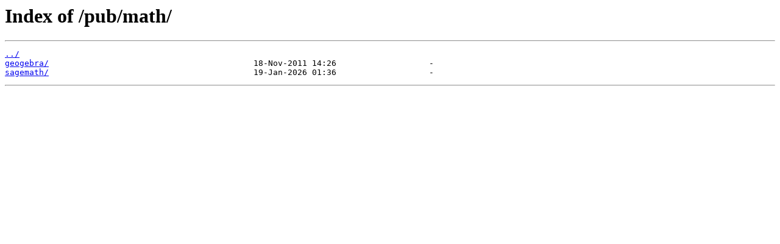

--- FILE ---
content_type: text/html
request_url: http://ftp6.fr.freebsd.org/pub/math/?C=S;O=A
body_size: 393
content:
<html>
<head><title>Index of /pub/math/</title></head>
<body>
<h1>Index of /pub/math/</h1><hr><pre><a href="../">../</a>
<a href="geogebra/">geogebra/</a>                                          18-Nov-2011 14:26                   -
<a href="sagemath/">sagemath/</a>                                          19-Jan-2026 01:36                   -
</pre><hr></body>
</html>
